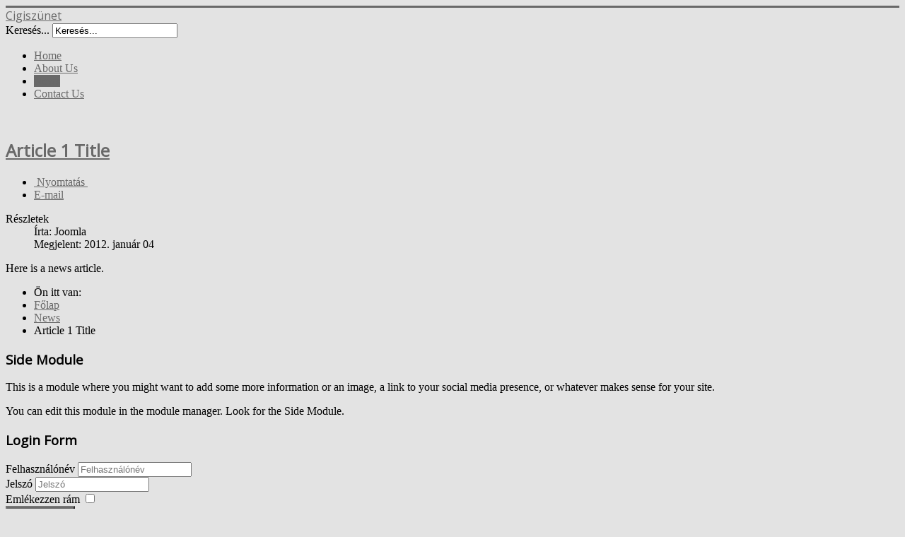

--- FILE ---
content_type: text/html; charset=utf-8
request_url: http://kovari.priv.hu/index.php/news/3-article-1-title
body_size: 4175
content:
<!DOCTYPE html>
<html xmlns="http://www.w3.org/1999/xhtml" xml:lang="hu-hu" lang="hu-hu" dir="ltr">
<head>
	<meta name="viewport" content="width=device-width, initial-scale=1.0" />
	  <base href="http://kovari.priv.hu/index.php/news/3-article-1-title" />
  <meta http-equiv="content-type" content="text/html; charset=utf-8" />
  <meta name="author" content="Super User" />
  <meta name="description" content="Kőváriak családi kávézója" />
  <meta name="generator" content="Joomla! - Open Source Content Management" />
  <title>Article 1 Title - Cigiszünet</title>
  <link href="http://kovari.priv.hu/index.php/news/3-article-1-title" rel="canonical" />
  <link href="/templates/protostar/favicon.ico" rel="shortcut icon" type="image/vnd.microsoft.icon" />
  <link href="http://kovari.priv.hu/index.php/component/search/?Itemid=103&amp;catid=8&amp;id=3&amp;format=opensearch" rel="search" title="Keresés Cigiszünet" type="application/opensearchdescription+xml" />
  <link rel="stylesheet" href="/templates/protostar/css/template.css" type="text/css" />
  <script src="/media/jui/js/jquery.min.js" type="text/javascript"></script>
  <script src="/media/jui/js/jquery-noconflict.js" type="text/javascript"></script>
  <script src="/media/jui/js/jquery-migrate.min.js" type="text/javascript"></script>
  <script src="/media/system/js/tabs-state.js" type="text/javascript"></script>
  <script src="/media/system/js/caption.js" type="text/javascript"></script>
  <script src="/media/jui/js/bootstrap.min.js" type="text/javascript"></script>
  <script src="/templates/protostar/js/template.js" type="text/javascript"></script>
  <script src="/media/system/js/mootools-core.js" type="text/javascript"></script>
  <script src="/media/system/js/core.js" type="text/javascript"></script>
  <script type="text/javascript">
jQuery(window).on('load',  function() {
				new JCaption('img.caption');
			});function keepAlive() {	var myAjax = new Request({method: "get", url: "index.php"}).send();} window.addEvent("domready", function(){ keepAlive.periodical(840000); });jQuery(document).ready(function()
				{
					jQuery('.hasTooltip').tooltip({"html": true,"container": "body"});
				});
  </script>

			<link href='//fonts.googleapis.com/css?family=Open+Sans' rel='stylesheet' type='text/css' />
		<style type="text/css">
			h1,h2,h3,h4,h5,h6,.site-title{
				font-family: 'Open Sans', sans-serif;
			}
		</style>
			<style type="text/css">
		body.site
		{
			border-top: 3px solid #696969;
			background-color: #E3E3E3		}
		a
		{
			color: #696969;
		}
		.navbar-inner, .nav-list > .active > a, .nav-list > .active > a:hover, .dropdown-menu li > a:hover, .dropdown-menu .active > a, .dropdown-menu .active > a:hover, .nav-pills > .active > a, .nav-pills > .active > a:hover,
		.btn-primary
		{
			background: #696969;
		}
		.navbar-inner
		{
			-moz-box-shadow: 0 1px 3px rgba(0, 0, 0, .25), inset 0 -1px 0 rgba(0, 0, 0, .1), inset 0 30px 10px rgba(0, 0, 0, .2);
			-webkit-box-shadow: 0 1px 3px rgba(0, 0, 0, .25), inset 0 -1px 0 rgba(0, 0, 0, .1), inset 0 30px 10px rgba(0, 0, 0, .2);
			box-shadow: 0 1px 3px rgba(0, 0, 0, .25), inset 0 -1px 0 rgba(0, 0, 0, .1), inset 0 30px 10px rgba(0, 0, 0, .2);
		}
	</style>
		<!--[if lt IE 9]>
		<script src="/media/jui/js/html5.js"></script>
	<![endif]-->
</head>

<body class="site com_content view-article no-layout no-task itemid-103">

	<!-- Body -->
	<div class="body">
		<div class="container">
			<!-- Header -->
			<header class="header" role="banner">
				<div class="header-inner clearfix">
					<a class="brand pull-left" href="/">
						<span class="site-title" title="Cigiszünet">Cigiszünet</span> 					</a>
					<div class="header-search pull-right">
						<div class="search">
	<form action="/index.php/news" method="post" class="form-inline">
		<label for="mod-search-searchword" class="element-invisible">Keresés...</label> <input name="searchword" id="mod-search-searchword" maxlength="20"  class="inputbox search-query" type="text" size="20" value="Keresés..."  onblur="if (this.value=='') this.value='Keresés...';" onfocus="if (this.value=='Keresés...') this.value='';" />		<input type="hidden" name="task" value="search" />
		<input type="hidden" name="option" value="com_search" />
		<input type="hidden" name="Itemid" value="103" />
	</form>
</div>

					</div>
				</div>
			</header>
						<nav class="navigation" role="navigation">
				<ul class="nav menu nav-pills">
<li class="item-101"><a href="/" >Home</a></li><li class="item-102"><a href="/index.php/about-us" >About Us</a></li><li class="item-103 current active"><a href="/index.php/news" >News</a></li><li class="item-106"><a href="/index.php/contact-us" >Contact Us</a></li></ul>

			</nav>
						
			<div class="row-fluid">
								<main id="content" role="main" class="span9">
					<!-- Begin Content -->
							<div class="moduletable">
					

<div class="custom"  >
	<p><img src="/images/headers/windows.jpg" alt="" /></p></div>
		</div>
	
					
<div id="system-message-container">
<div id="system-message">
</div>
</div>
					<div class="item-page">
				<div class="page-header">
		<h2>
												<a href="/index.php/news/3-article-1-title"> Article 1 Title</a>
									</h2>
							</div>
						<div class="btn-group pull-right">
			<a class="btn dropdown-toggle" data-toggle="dropdown" href="#"> <span class="icon-cog"></span> <span class="caret"></span> </a>
						<ul class="dropdown-menu actions">
								<li class="print-icon"> <a href="/index.php/news/3-article-1-title?tmpl=component&amp;print=1&amp;layout=default&amp;page=" title="Nyomtatás" onclick="window.open(this.href,'win2','status=no,toolbar=no,scrollbars=yes,titlebar=no,menubar=no,resizable=yes,width=640,height=480,directories=no,location=no'); return false;" rel="nofollow"><span class="icon-print"></span>&#160;Nyomtatás&#160;</a> </li>
												<li class="email-icon"> <a href="/index.php/component/mailto/?tmpl=component&amp;template=protostar&amp;link=ea44024b1942b4b30cccd9b5403d7c425a6700cb" title="E-mail" onclick="window.open(this.href,'win2','width=400,height=350,menubar=yes,resizable=yes'); return false;"><span class="icon-envelope"></span> E-mail</a> </li>
											</ul>
		</div>
			
			<div class="article-info muted">
			<dl class="article-info">
			<dt class="article-info-term">Részletek</dt>

							<dd class="createdby">
																Írta: Joomla									</dd>
									
							<dd class="published">
					<span class="icon-calendar"></span> Megjelent: 2012. január 04				</dd>
			
											
										</dl>
		</div>
	
			
			
		
								<p>Here is a news article.</p> 
	
						 </div>

					
<ul class="breadcrumb">
	<li class="active">Ön itt van: &#160;</li><li><a href="/" class="pathway">Főlap</a><span class="divider"><img src="/media/system/images/arrow.png" alt="" /></span></li><li><a href="/index.php/news" class="pathway">News</a><span class="divider"><img src="/media/system/images/arrow.png" alt="" /></span></li><li class="active"><span>Article 1 Title</span></li></ul>

					<!-- End Content -->
				</main>
								<div id="aside" class="span3">
					<!-- Begin Right Sidebar -->
					<div class="well "><h3 class="page-header">Side Module</h3>

<div class="custom"  >
	<p>This is a module where you might want to add some more information or an image,  a link to your social media presence, or whatever makes sense for your site.  </p>
<p>You can edit this module in the module manager. Look for the Side Module.</p></div>
</div><div class="well "><h3 class="page-header">Login Form</h3><form action="/index.php/news" method="post" id="login-form" class="form-inline">
		<div class="userdata">
		<div id="form-login-username" class="control-group">
			<div class="controls">
									<div class="input-prepend">
						<span class="add-on">
							<span class="icon-user hasTooltip" title="Felhasználónév"></span>
							<label for="modlgn-username" class="element-invisible">Felhasználónév</label>
						</span>
						<input id="modlgn-username" type="text" name="username" class="input-small" tabindex="0" size="18" placeholder="Felhasználónév" />
					</div>
							</div>
		</div>
		<div id="form-login-password" class="control-group">
			<div class="controls">
									<div class="input-prepend">
						<span class="add-on">
							<span class="icon-lock hasTooltip" title="Jelszó">
							</span>
								<label for="modlgn-passwd" class="element-invisible">Jelszó							</label>
						</span>
						<input id="modlgn-passwd" type="password" name="password" class="input-small" tabindex="0" size="18" placeholder="Jelszó" />
					</div>
							</div>
		</div>
						<div id="form-login-remember" class="control-group checkbox">
			<label for="modlgn-remember" class="control-label">Emlékezzen rám</label> <input id="modlgn-remember" type="checkbox" name="remember" class="inputbox" value="yes"/>
		</div>
				<div id="form-login-submit" class="control-group">
			<div class="controls">
				<button type="submit" tabindex="0" name="Submit" class="btn btn-primary">Bejelentkezés</button>
			</div>
		</div>
					<ul class="unstyled">
							<li>
					<a href="/index.php/component/users/?view=registration">
					Fiók létrehozása <span class="icon-arrow-right"></span></a>
				</li>
							<li>
					<a href="/index.php/component/users/?view=remind">
					Elfelejtette felhasználónevét?</a>
				</li>
				<li>
					<a href="/index.php/component/users/?view=reset">
					Elfelejtette jelszavát?</a>
				</li>
			</ul>
		<input type="hidden" name="option" value="com_users" />
		<input type="hidden" name="task" value="user.login" />
		<input type="hidden" name="return" value="aW5kZXgucGhwP29wdGlvbj1jb21fY29udGVudCZ2aWV3PWFydGljbGUmY2F0aWQ9OCZpZD0zJkl0ZW1pZD0xMDM=" />
		<input type="hidden" name="f3797cb2c89e0fdd6903ff044d938d12" value="1" />	</div>
	</form>
</div>
					<!-- End Right Sidebar -->
				</div>
							</div>
		</div>
	</div>
	<!-- Footer -->
	<footer class="footer" role="contentinfo">
		<div class="container">
			<hr />
			
			<p class="pull-right">
				<a href="#top" id="back-top">
					Vissza a tetejére				</a>
			</p>
			<p>
				&copy; 2026 Cigiszünet			</p>
		</div>
	</footer>
	
</body>
</html>
